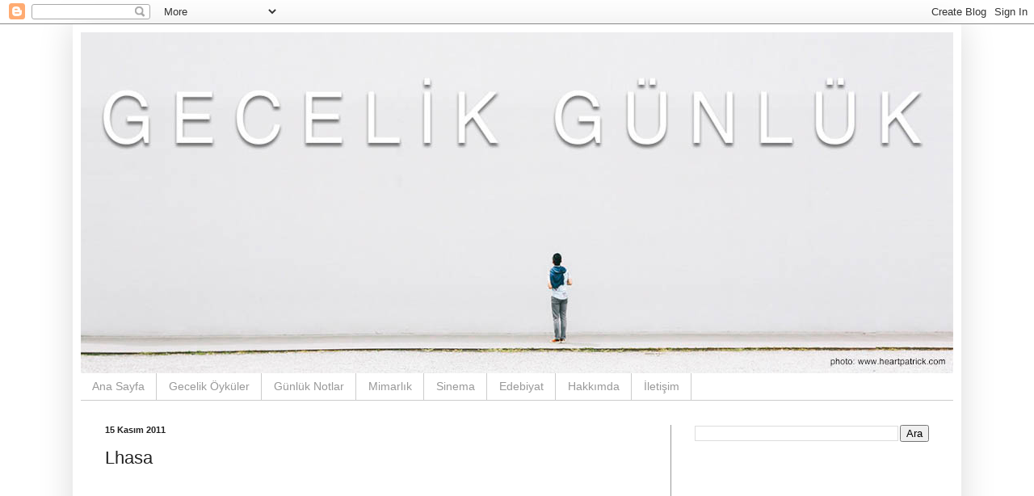

--- FILE ---
content_type: text/html; charset=UTF-8
request_url: https://www.gecelikgunluk.com/2011/11/lhasa.html
body_size: 17920
content:
<!DOCTYPE html>
<html class='v2' dir='ltr' xmlns='http://www.w3.org/1999/xhtml' xmlns:b='http://www.google.com/2005/gml/b' xmlns:data='http://www.google.com/2005/gml/data' xmlns:expr='http://www.google.com/2005/gml/expr'>
<head>
<link href='https://www.blogger.com/static/v1/widgets/335934321-css_bundle_v2.css' rel='stylesheet' type='text/css'/>
<script async='async' data-ad-client='ca-pub-8983294363500375' src='https://pagead2.googlesyndication.com/pagead/js/adsbygoogle.js'></script>
<meta content='width=1100' name='viewport'/>
<meta content='text/html; charset=UTF-8' http-equiv='Content-Type'/>
<meta content='blogger' name='generator'/>
<link href='https://www.gecelikgunluk.com/favicon.ico' rel='icon' type='image/x-icon'/>
<link href='https://www.gecelikgunluk.com/2011/11/lhasa.html' rel='canonical'/>
<link rel="alternate" type="application/atom+xml" title="Gecelik Günlük - Atom" href="https://www.gecelikgunluk.com/feeds/posts/default" />
<link rel="alternate" type="application/rss+xml" title="Gecelik Günlük - RSS" href="https://www.gecelikgunluk.com/feeds/posts/default?alt=rss" />
<link rel="service.post" type="application/atom+xml" title="Gecelik Günlük - Atom" href="https://www.blogger.com/feeds/3396469938392021976/posts/default" />

<link rel="alternate" type="application/atom+xml" title="Gecelik Günlük - Atom" href="https://www.gecelikgunluk.com/feeds/7420920163235863672/comments/default" />
<!--Can't find substitution for tag [blog.ieCssRetrofitLinks]-->
<link href='http://1.gvt0.com/vi/El8_wP-8v8k/0.jpg' rel='image_src'/>
<meta content='https://www.gecelikgunluk.com/2011/11/lhasa.html' property='og:url'/>
<meta content='Lhasa' property='og:title'/>
<meta content='Mimarlık, Mimarlık Eğitimi, Tasarım, Edebiyat, Sinema, Aforizma, Yaşam Blogu' property='og:description'/>
<meta content='https://lh3.googleusercontent.com/blogger_img_proxy/AEn0k_tKxmWPYWe5AmJAGvQ1piOOs1iUz7fCMVUBud-2RDtKIbhALKXAm1tc4cNc23n4ANUBq49THDsJM-6Sl8LHg3s3lyuI0Mvr2Y8=w1200-h630-n-k-no-nu' property='og:image'/>
<meta content='Mimarlık, Edebiyat, Sinema, Aforizma, Yaşam Blogu' name='keywords'/>
<meta content='somniator vox' name='author'/>
<title>Lhasa | Gecelik Günlük</title>
<style id='page-skin-1' type='text/css'><!--
/*
-----------------------------------------------
Blogger Template Style
Name:     Simple
Designer: Blogger
URL:      www.blogger.com
----------------------------------------------- */
/* Variable definitions
====================
<Variable name="keycolor" description="Main Color" type="color" default="#66bbdd"/>
<Group description="Page Text" selector="body">
<Variable name="body.font" description="Font" type="font"
default="normal normal 12px Arial, Tahoma, Helvetica, FreeSans, sans-serif"/>
<Variable name="body.text.color" description="Text Color" type="color" default="#222222"/>
</Group>
<Group description="Backgrounds" selector=".body-fauxcolumns-outer">
<Variable name="body.background.color" description="Outer Background" type="color" default="#66bbdd"/>
<Variable name="content.background.color" description="Main Background" type="color" default="#ffffff"/>
<Variable name="header.background.color" description="Header Background" type="color" default="transparent"/>
</Group>
<Group description="Links" selector=".main-outer">
<Variable name="link.color" description="Link Color" type="color" default="#2288bb"/>
<Variable name="link.visited.color" description="Visited Color" type="color" default="#888888"/>
<Variable name="link.hover.color" description="Hover Color" type="color" default="#33aaff"/>
</Group>
<Group description="Blog Title" selector=".header h1">
<Variable name="header.font" description="Font" type="font"
default="normal normal 60px Arial, Tahoma, Helvetica, FreeSans, sans-serif"/>
<Variable name="header.text.color" description="Title Color" type="color" default="#3399bb" />
</Group>
<Group description="Blog Description" selector=".header .description">
<Variable name="description.text.color" description="Description Color" type="color"
default="#777777" />
</Group>
<Group description="Tabs Text" selector=".tabs-inner .widget li a">
<Variable name="tabs.font" description="Font" type="font"
default="normal normal 14px Arial, Tahoma, Helvetica, FreeSans, sans-serif"/>
<Variable name="tabs.text.color" description="Text Color" type="color" default="#999999"/>
<Variable name="tabs.selected.text.color" description="Selected Color" type="color" default="#000000"/>
</Group>
<Group description="Tabs Background" selector=".tabs-outer .PageList">
<Variable name="tabs.background.color" description="Background Color" type="color" default="#f5f5f5"/>
<Variable name="tabs.selected.background.color" description="Selected Color" type="color" default="#eeeeee"/>
</Group>
<Group description="Post Title" selector="h3.post-title, .comments h4">
<Variable name="post.title.font" description="Font" type="font"
default="normal normal 22px Arial, Tahoma, Helvetica, FreeSans, sans-serif"/>
</Group>
<Group description="Date Header" selector=".date-header">
<Variable name="date.header.color" description="Text Color" type="color"
default="#222222"/>
<Variable name="date.header.background.color" description="Background Color" type="color"
default="transparent"/>
<Variable name="date.header.font" description="Text Font" type="font"
default="normal bold 11px Arial, Tahoma, Helvetica, FreeSans, sans-serif"/>
<Variable name="date.header.padding" description="Date Header Padding" type="string" default="inherit"/>
<Variable name="date.header.letterspacing" description="Date Header Letter Spacing" type="string" default="inherit"/>
<Variable name="date.header.margin" description="Date Header Margin" type="string" default="inherit"/>
</Group>
<Group description="Post Footer" selector=".post-footer">
<Variable name="post.footer.text.color" description="Text Color" type="color" default="#666666"/>
<Variable name="post.footer.background.color" description="Background Color" type="color"
default="#f9f9f9"/>
<Variable name="post.footer.border.color" description="Shadow Color" type="color" default="#eeeeee"/>
</Group>
<Group description="Gadgets" selector="h2">
<Variable name="widget.title.font" description="Title Font" type="font"
default="normal bold 11px Arial, Tahoma, Helvetica, FreeSans, sans-serif"/>
<Variable name="widget.title.text.color" description="Title Color" type="color" default="#000000"/>
<Variable name="widget.alternate.text.color" description="Alternate Color" type="color" default="#999999"/>
</Group>
<Group description="Images" selector=".main-inner">
<Variable name="image.background.color" description="Background Color" type="color" default="#ffffff"/>
<Variable name="image.border.color" description="Border Color" type="color" default="#eeeeee"/>
<Variable name="image.text.color" description="Caption Text Color" type="color" default="#222222"/>
</Group>
<Group description="Accents" selector=".content-inner">
<Variable name="body.rule.color" description="Separator Line Color" type="color" default="#eeeeee"/>
<Variable name="tabs.border.color" description="Tabs Border Color" type="color" default="#999999"/>
</Group>
<Variable name="body.background" description="Body Background" type="background"
color="#ffffff" default="$(color) none repeat scroll top left"/>
<Variable name="body.background.override" description="Body Background Override" type="string" default=""/>
<Variable name="body.background.gradient.cap" description="Body Gradient Cap" type="url"
default="url(https://resources.blogblog.com/blogblog/data/1kt/simple/gradients_light.png)"/>
<Variable name="body.background.gradient.tile" description="Body Gradient Tile" type="url"
default="url(https://resources.blogblog.com/blogblog/data/1kt/simple/body_gradient_tile_light.png)"/>
<Variable name="content.background.color.selector" description="Content Background Color Selector" type="string" default=".content-inner"/>
<Variable name="content.padding" description="Content Padding" type="length" default="10px" min="0" max="100px"/>
<Variable name="content.padding.horizontal" description="Content Horizontal Padding" type="length" default="10px" min="0" max="100px"/>
<Variable name="content.shadow.spread" description="Content Shadow Spread" type="length" default="40px" min="0" max="100px"/>
<Variable name="content.shadow.spread.webkit" description="Content Shadow Spread (WebKit)" type="length" default="5px" min="0" max="100px"/>
<Variable name="content.shadow.spread.ie" description="Content Shadow Spread (IE)" type="length" default="10px" min="0" max="100px"/>
<Variable name="main.border.width" description="Main Border Width" type="length" default="0" min="0" max="10px"/>
<Variable name="header.background.gradient" description="Header Gradient" type="url" default="none"/>
<Variable name="header.shadow.offset.left" description="Header Shadow Offset Left" type="length" default="-1px" min="-50px" max="50px"/>
<Variable name="header.shadow.offset.top" description="Header Shadow Offset Top" type="length" default="-1px" min="-50px" max="50px"/>
<Variable name="header.shadow.spread" description="Header Shadow Spread" type="length" default="1px" min="0" max="100px"/>
<Variable name="header.padding" description="Header Padding" type="length" default="30px" min="0" max="100px"/>
<Variable name="header.border.size" description="Header Border Size" type="length" default="1px" min="0" max="10px"/>
<Variable name="header.bottom.border.size" description="Header Bottom Border Size" type="length" default="0" min="0" max="10px"/>
<Variable name="header.border.horizontalsize" description="Header Horizontal Border Size" type="length" default="0" min="0" max="10px"/>
<Variable name="description.text.size" description="Description Text Size" type="string" default="140%"/>
<Variable name="tabs.margin.top" description="Tabs Margin Top" type="length" default="0" min="0" max="100px"/>
<Variable name="tabs.margin.side" description="Tabs Side Margin" type="length" default="30px" min="0" max="100px"/>
<Variable name="tabs.background.gradient" description="Tabs Background Gradient" type="url"
default="url(https://resources.blogblog.com/blogblog/data/1kt/simple/gradients_light.png)"/>
<Variable name="tabs.border.width" description="Tabs Border Width" type="length" default="1px" min="0" max="10px"/>
<Variable name="tabs.bevel.border.width" description="Tabs Bevel Border Width" type="length" default="1px" min="0" max="10px"/>
<Variable name="post.margin.bottom" description="Post Bottom Margin" type="length" default="25px" min="0" max="100px"/>
<Variable name="image.border.small.size" description="Image Border Small Size" type="length" default="2px" min="0" max="10px"/>
<Variable name="image.border.large.size" description="Image Border Large Size" type="length" default="5px" min="0" max="10px"/>
<Variable name="page.width.selector" description="Page Width Selector" type="string" default=".region-inner"/>
<Variable name="page.width" description="Page Width" type="string" default="auto"/>
<Variable name="main.section.margin" description="Main Section Margin" type="length" default="15px" min="0" max="100px"/>
<Variable name="main.padding" description="Main Padding" type="length" default="15px" min="0" max="100px"/>
<Variable name="main.padding.top" description="Main Padding Top" type="length" default="30px" min="0" max="100px"/>
<Variable name="main.padding.bottom" description="Main Padding Bottom" type="length" default="30px" min="0" max="100px"/>
<Variable name="paging.background"
color="#ffffff"
description="Background of blog paging area" type="background"
default="transparent none no-repeat scroll top center"/>
<Variable name="footer.bevel" description="Bevel border length of footer" type="length" default="0" min="0" max="10px"/>
<Variable name="mobile.background.overlay" description="Mobile Background Overlay" type="string"
default="transparent none repeat scroll top left"/>
<Variable name="mobile.background.size" description="Mobile Background Size" type="string" default="auto"/>
<Variable name="mobile.button.color" description="Mobile Button Color" type="color" default="#ffffff" />
<Variable name="startSide" description="Side where text starts in blog language" type="automatic" default="left"/>
<Variable name="endSide" description="Side where text ends in blog language" type="automatic" default="right"/>
*/
/* Content
----------------------------------------------- */
body {
font: normal normal 12px Arial, Tahoma, Helvetica, FreeSans, sans-serif;
color: #222222;
background: #ffffff none no-repeat scroll center center;
padding: 0 40px 40px 40px;
}
html body .region-inner {
min-width: 0;
max-width: 100%;
width: auto;
}
h2 {
font-size: 22px;
}
a:link {
text-decoration:none;
color: #ff0000;
}
a:visited {
text-decoration:none;
color: #0000ff;
}
a:hover {
text-decoration:underline;
color: #ff9900;
}
.body-fauxcolumn-outer .fauxcolumn-inner {
background: transparent none repeat scroll top left;
_background-image: none;
}
.body-fauxcolumn-outer .cap-top {
position: absolute;
z-index: 1;
height: 400px;
width: 100%;
}
.body-fauxcolumn-outer .cap-top .cap-left {
width: 100%;
background: transparent none repeat-x scroll top left;
_background-image: none;
}
.content-outer {
-moz-box-shadow: 0 0 40px rgba(0, 0, 0, .15);
-webkit-box-shadow: 0 0 5px rgba(0, 0, 0, .15);
-goog-ms-box-shadow: 0 0 10px #333333;
box-shadow: 0 0 40px rgba(0, 0, 0, .15);
margin-bottom: 1px;
}
.content-inner {
padding: 10px 10px;
}
.content-inner {
background-color: #ffffff;
}
/* Header
----------------------------------------------- */
.header-outer {
background: #000000 url(//www.blogblog.com/1kt/simple/gradients_light.png) repeat-x scroll 0 -400px;
_background-image: none;
}
.Header h1 {
font: normal normal 60px Arial, Tahoma, Helvetica, FreeSans, sans-serif;
color: #ffffff;
text-shadow: 1px 2px 3px rgba(0, 0, 0, .2);
}
.Header h1 a {
color: #ffffff;
}
.Header .description {
font-size: 140%;
color: #ffffff;
}
.header-inner .Header .titlewrapper {
padding: 22px 30px;
}
.header-inner .Header .descriptionwrapper {
padding: 0 30px;
}
/* Tabs
----------------------------------------------- */
.tabs-inner .section:first-child {
border-top: 0 solid #cccccc;
}
.tabs-inner .section:first-child ul {
margin-top: -0;
border-top: 0 solid #cccccc;
border-left: 0 solid #cccccc;
border-right: 0 solid #cccccc;
}
.tabs-inner .widget ul {
background: #ffffff url(//www.blogblog.com/1kt/simple/gradients_light.png) repeat-x scroll 0 -800px;
_background-image: none;
border-bottom: 1px solid #cccccc;
margin-top: 0;
margin-left: -30px;
margin-right: -30px;
}
.tabs-inner .widget li a {
display: inline-block;
padding: .6em 1em;
font: normal normal 14px Arial, Tahoma, Helvetica, FreeSans, sans-serif;
color: #999999;
border-left: 1px solid #ffffff;
border-right: 1px solid #cccccc;
}
.tabs-inner .widget li:first-child a {
border-left: none;
}
.tabs-inner .widget li.selected a, .tabs-inner .widget li a:hover {
color: #000000;
background-color: #eeeeee;
text-decoration: none;
}
/* Columns
----------------------------------------------- */
.main-outer {
border-top: 0 solid #999999;
}
.fauxcolumn-left-outer .fauxcolumn-inner {
border-right: 1px solid #999999;
}
.fauxcolumn-right-outer .fauxcolumn-inner {
border-left: 1px solid #999999;
}
/* Headings
----------------------------------------------- */
div.widget > h2,
div.widget h2.title {
margin: 0 0 1em 0;
font: normal bold 11px Verdana, Geneva, sans-serif;
color: #000000;
}
/* Widgets
----------------------------------------------- */
.widget .zippy {
color: #999999;
text-shadow: 2px 2px 1px rgba(0, 0, 0, .1);
}
.widget .popular-posts ul {
list-style: none;
}
/* Posts
----------------------------------------------- */
h2.date-header {
font: normal bold 11px Verdana, Geneva, sans-serif;
}
.date-header span {
background-color: transparent;
color: #222222;
padding: inherit;
letter-spacing: inherit;
margin: inherit;
}
.main-inner {
padding-top: 30px;
padding-bottom: 30px;
}
.main-inner .column-center-inner {
padding: 0 15px;
}
.main-inner .column-center-inner .section {
margin: 0 15px;
}
.post {
margin: 0 0 25px 0;
}
h3.post-title, .comments h4 {
font: normal normal 22px Arial, Tahoma, Helvetica, FreeSans, sans-serif;
margin: .75em 0 0;
}
.post-body {
font-size: 110%;
line-height: 1.4;
position: relative;
}
.post-body img, .post-body .tr-caption-container, .Profile img, .Image img,
.BlogList .item-thumbnail img {
padding: 2px;
background: #ffffff;
border: 1px solid #eeeeee;
-moz-box-shadow: 1px 1px 5px rgba(0, 0, 0, .1);
-webkit-box-shadow: 1px 1px 5px rgba(0, 0, 0, .1);
box-shadow: 1px 1px 5px rgba(0, 0, 0, .1);
}
.post-body img, .post-body .tr-caption-container {
padding: 5px;
}
.post-body .tr-caption-container {
color: #222222;
}
.post-body .tr-caption-container img {
padding: 0;
background: transparent;
border: none;
-moz-box-shadow: 0 0 0 rgba(0, 0, 0, .1);
-webkit-box-shadow: 0 0 0 rgba(0, 0, 0, .1);
box-shadow: 0 0 0 rgba(0, 0, 0, .1);
}
.post-header {
margin: 0 0 1.5em;
line-height: 1.6;
font-size: 90%;
}
.post-footer {
margin: 20px -2px 0;
padding: 5px 10px;
color: #666666;
background-color: #f9f9f9;
border-bottom: 1px solid #eeeeee;
line-height: 1.6;
font-size: 90%;
}
#comments .comment-author {
padding-top: 1.5em;
border-top: 1px solid #999999;
background-position: 0 1.5em;
}
#comments .comment-author:first-child {
padding-top: 0;
border-top: none;
}
.avatar-image-container {
margin: .2em 0 0;
}
#comments .avatar-image-container img {
border: 1px solid #eeeeee;
}
/* Comments
----------------------------------------------- */
.comments .comments-content .icon.blog-author {
background-repeat: no-repeat;
background-image: url([data-uri]);
}
.comments .comments-content .loadmore a {
border-top: 1px solid #999999;
border-bottom: 1px solid #999999;
}
.comments .comment-thread.inline-thread {
background-color: #f9f9f9;
}
.comments .continue {
border-top: 2px solid #999999;
}
/* Accents
---------------------------------------------- */
.section-columns td.columns-cell {
border-left: 1px solid #999999;
}
.blog-pager {
background: transparent none no-repeat scroll top center;
}
.blog-pager-older-link, .home-link,
.blog-pager-newer-link {
background-color: #ffffff;
padding: 5px;
}
.footer-outer {
border-top: 0 dashed #bbbbbb;
}
/* Mobile
----------------------------------------------- */
body.mobile  {
background-size: auto;
}
.mobile .body-fauxcolumn-outer {
background: transparent none repeat scroll top left;
}
.mobile .body-fauxcolumn-outer .cap-top {
background-size: 100% auto;
}
.mobile .content-outer {
-webkit-box-shadow: 0 0 3px rgba(0, 0, 0, .15);
box-shadow: 0 0 3px rgba(0, 0, 0, .15);
}
.mobile .tabs-inner .widget ul {
margin-left: 0;
margin-right: 0;
}
.mobile .post {
margin: 0;
}
.mobile .main-inner .column-center-inner .section {
margin: 0;
}
.mobile .date-header span {
padding: 0.1em 10px;
margin: 0 -10px;
}
.mobile h3.post-title {
margin: 0;
}
.mobile .blog-pager {
background: transparent none no-repeat scroll top center;
}
.mobile .footer-outer {
border-top: none;
}
.mobile .main-inner, .mobile .footer-inner {
background-color: #ffffff;
}
.mobile-index-contents {
color: #222222;
}
.mobile-link-button {
background-color: #ff0000;
}
.mobile-link-button a:link, .mobile-link-button a:visited {
color: #ffffff;
}
.mobile .tabs-inner .section:first-child {
border-top: none;
}
.mobile .tabs-inner .PageList .widget-content {
background-color: #eeeeee;
color: #000000;
border-top: 1px solid #cccccc;
border-bottom: 1px solid #cccccc;
}
.mobile .tabs-inner .PageList .widget-content .pagelist-arrow {
border-left: 1px solid #cccccc;
}

--></style>
<style id='template-skin-1' type='text/css'><!--
body {
min-width: 1100px;
}
.content-outer, .content-fauxcolumn-outer, .region-inner {
min-width: 1100px;
max-width: 1100px;
_width: 1100px;
}
.main-inner .columns {
padding-left: 0;
padding-right: 350px;
}
.main-inner .fauxcolumn-center-outer {
left: 0;
right: 350px;
/* IE6 does not respect left and right together */
_width: expression(this.parentNode.offsetWidth -
parseInt("0") -
parseInt("350px") + 'px');
}
.main-inner .fauxcolumn-left-outer {
width: 0;
}
.main-inner .fauxcolumn-right-outer {
width: 350px;
}
.main-inner .column-left-outer {
width: 0;
right: 100%;
margin-left: -0;
}
.main-inner .column-right-outer {
width: 350px;
margin-right: -350px;
}
#layout {
min-width: 0;
}
#layout .content-outer {
min-width: 0;
width: 800px;
}
#layout .region-inner {
min-width: 0;
width: auto;
}
--></style>
<script type='text/javascript'>
        (function(i,s,o,g,r,a,m){i['GoogleAnalyticsObject']=r;i[r]=i[r]||function(){
        (i[r].q=i[r].q||[]).push(arguments)},i[r].l=1*new Date();a=s.createElement(o),
        m=s.getElementsByTagName(o)[0];a.async=1;a.src=g;m.parentNode.insertBefore(a,m)
        })(window,document,'script','https://www.google-analytics.com/analytics.js','ga');
        ga('create', 'UA-72750242-1', 'auto', 'blogger');
        ga('blogger.send', 'pageview');
      </script>
<style type='text/css'>
.PopularPosts .item-thumbnail a {
clip: auto;
display: block;
height: 180px;
overflow: hidden;
width: 240px;
margin-left: -10px;
}
.PopularPosts .item-thumbnail img {
position: relative;
top: -30px;
transition:all .2s linear;
 -o-transition:all .5s linear;
-moz-transition:all .2s linear;
-webkit-transition:all .2s linear;
}

.PopularPosts .item-thumbnail img:hover{
opacity:.6;
filter:alpha(opacity=60)
}
.PopularPosts .widget-content ul li {
color: #555555;
}

.PopularPosts .item-title {
clear:both;
font: 12px helvetica;
color: #222222;
text-transform: normal;
text-align: left;
margin-left: -10px;
}

.PopularPosts .item-snippet {
display: none;
}

.widget .widget-item-control a img {
height: 18px;
width: 18px;

}

</style>
<script type='text/javascript'>var switchTo5x=true;</script>
<script id="st_insights_js" src="//w.sharethis.com/button/buttons.js?publisher=c54772b9-9114-4e1a-a6de-22147d4fd108" type="text/javascript"></script>
<script type='text/javascript'>stLight.options({publisher: "c54772b9-9114-4e1a-a6de-22147d4fd108", doNotHash: false, doNotCopy: false, hashAddressBar: false});</script>
<link href='https://www.blogger.com/dyn-css/authorization.css?targetBlogID=3396469938392021976&amp;zx=73c43cd7-fbf2-4f0b-b0de-a5520d0f45f3' media='none' onload='if(media!=&#39;all&#39;)media=&#39;all&#39;' rel='stylesheet'/><noscript><link href='https://www.blogger.com/dyn-css/authorization.css?targetBlogID=3396469938392021976&amp;zx=73c43cd7-fbf2-4f0b-b0de-a5520d0f45f3' rel='stylesheet'/></noscript>
<meta name='google-adsense-platform-account' content='ca-host-pub-1556223355139109'/>
<meta name='google-adsense-platform-domain' content='blogspot.com'/>

<!-- data-ad-client=ca-pub-8983294363500375 -->

</head>
<body class='loading'>
<div class='navbar section' id='navbar' name='Navbar'><div class='widget Navbar' data-version='1' id='Navbar1'><script type="text/javascript">
    function setAttributeOnload(object, attribute, val) {
      if(window.addEventListener) {
        window.addEventListener('load',
          function(){ object[attribute] = val; }, false);
      } else {
        window.attachEvent('onload', function(){ object[attribute] = val; });
      }
    }
  </script>
<div id="navbar-iframe-container"></div>
<script type="text/javascript" src="https://apis.google.com/js/platform.js"></script>
<script type="text/javascript">
      gapi.load("gapi.iframes:gapi.iframes.style.bubble", function() {
        if (gapi.iframes && gapi.iframes.getContext) {
          gapi.iframes.getContext().openChild({
              url: 'https://www.blogger.com/navbar/3396469938392021976?po\x3d7420920163235863672\x26origin\x3dhttps://www.gecelikgunluk.com',
              where: document.getElementById("navbar-iframe-container"),
              id: "navbar-iframe"
          });
        }
      });
    </script><script type="text/javascript">
(function() {
var script = document.createElement('script');
script.type = 'text/javascript';
script.src = '//pagead2.googlesyndication.com/pagead/js/google_top_exp.js';
var head = document.getElementsByTagName('head')[0];
if (head) {
head.appendChild(script);
}})();
</script>
</div></div>
<div class='body-fauxcolumns'>
<div class='fauxcolumn-outer body-fauxcolumn-outer'>
<div class='cap-top'>
<div class='cap-left'></div>
<div class='cap-right'></div>
</div>
<div class='fauxborder-left'>
<div class='fauxborder-right'></div>
<div class='fauxcolumn-inner'>
</div>
</div>
<div class='cap-bottom'>
<div class='cap-left'></div>
<div class='cap-right'></div>
</div>
</div>
</div>
<div class='content'>
<div class='content-fauxcolumns'>
<div class='fauxcolumn-outer content-fauxcolumn-outer'>
<div class='cap-top'>
<div class='cap-left'></div>
<div class='cap-right'></div>
</div>
<div class='fauxborder-left'>
<div class='fauxborder-right'></div>
<div class='fauxcolumn-inner'>
</div>
</div>
<div class='cap-bottom'>
<div class='cap-left'></div>
<div class='cap-right'></div>
</div>
</div>
</div>
<div class='content-outer'>
<div class='content-cap-top cap-top'>
<div class='cap-left'></div>
<div class='cap-right'></div>
</div>
<div class='fauxborder-left content-fauxborder-left'>
<div class='fauxborder-right content-fauxborder-right'></div>
<div class='content-inner'>
<header>
<div class='header-outer'>
<div class='header-cap-top cap-top'>
<div class='cap-left'></div>
<div class='cap-right'></div>
</div>
<div class='fauxborder-left header-fauxborder-left'>
<div class='fauxborder-right header-fauxborder-right'></div>
<div class='region-inner header-inner'>
<div class='header section' id='header' name='Başlık'><div class='widget Header' data-version='1' id='Header1'>
<div id='header-inner'>
<a href='https://www.gecelikgunluk.com/' style='display: block'>
<img alt='Gecelik Günlük' height='422px; ' id='Header1_headerimg' src='https://blogger.googleusercontent.com/img/b/R29vZ2xl/AVvXsEi30K7vUyQAyllRM35HK-eB1v2fdAv0zzKJXU3I7puNgtMvlt-nQikl09DX0YHtONw2aTg_pOutEzSpy3qRZ0Xepw7YqaF9G92N3dafmICx3eK8o5S_u_CtmVBIMEqQrOuh9MyiKcMxwx4/s1600/gecelik-g%25C3%25BCnl%25C3%25BCk-gecelikg%25C3%25BCnl%25C3%25BCk-blog-somniatorvox-blog-kitap-sinema-m%25C3%25BCzik-gecelikgunluk.jpg' style='display: block' width='1080px; '/>
</a>
</div>
</div></div>
</div>
</div>
<div class='header-cap-bottom cap-bottom'>
<div class='cap-left'></div>
<div class='cap-right'></div>
</div>
</div>
</header>
<div class='tabs-outer'>
<div class='tabs-cap-top cap-top'>
<div class='cap-left'></div>
<div class='cap-right'></div>
</div>
<div class='fauxborder-left tabs-fauxborder-left'>
<div class='fauxborder-right tabs-fauxborder-right'></div>
<div class='region-inner tabs-inner'>
<div class='tabs section' id='crosscol' name='Çapraz Sütun'><div class='widget PageList' data-version='1' id='PageList1'>
<h2>Sayfalar</h2>
<div class='widget-content'>
<ul>
<li>
<a href='https://www.gecelikgunluk.com/'>Ana Sayfa</a>
</li>
<li>
<a href='http://www.gecelikgunluk.com/search/label/gecelik%20%C3%B6yk%C3%BCler'>Gecelik Öyküler</a>
</li>
<li>
<a href='https://www.gecelikgunluk.com/p/blog-page_14.html'>Günlük Notlar</a>
</li>
<li>
<a href='http://somniatorvox.blogspot.com.tr/search/label/mimarl%C4%B1k'>Mimarlık</a>
</li>
<li>
<a href='http://somniatorvox.blogspot.com.tr/search/label/sinema'>Sinema</a>
</li>
<li>
<a href='http://somniatorvox.blogspot.com.tr/search/label/kitap'>Edebiyat</a>
</li>
<li>
<a href='https://www.gecelikgunluk.com/p/hakkmda.html'>Hakkımda</a>
</li>
<li>
<a href='https://www.gecelikgunluk.com/p/iletisim.html'>İletişim </a>
</li>
</ul>
<div class='clear'></div>
</div>
</div></div>
<div class='tabs no-items section' id='crosscol-overflow' name='Cross-Column 2'></div>
</div>
</div>
<div class='tabs-cap-bottom cap-bottom'>
<div class='cap-left'></div>
<div class='cap-right'></div>
</div>
</div>
<div class='main-outer'>
<div class='main-cap-top cap-top'>
<div class='cap-left'></div>
<div class='cap-right'></div>
</div>
<div class='fauxborder-left main-fauxborder-left'>
<div class='fauxborder-right main-fauxborder-right'></div>
<div class='region-inner main-inner'>
<div class='columns fauxcolumns'>
<div class='fauxcolumn-outer fauxcolumn-center-outer'>
<div class='cap-top'>
<div class='cap-left'></div>
<div class='cap-right'></div>
</div>
<div class='fauxborder-left'>
<div class='fauxborder-right'></div>
<div class='fauxcolumn-inner'>
</div>
</div>
<div class='cap-bottom'>
<div class='cap-left'></div>
<div class='cap-right'></div>
</div>
</div>
<div class='fauxcolumn-outer fauxcolumn-left-outer'>
<div class='cap-top'>
<div class='cap-left'></div>
<div class='cap-right'></div>
</div>
<div class='fauxborder-left'>
<div class='fauxborder-right'></div>
<div class='fauxcolumn-inner'>
</div>
</div>
<div class='cap-bottom'>
<div class='cap-left'></div>
<div class='cap-right'></div>
</div>
</div>
<div class='fauxcolumn-outer fauxcolumn-right-outer'>
<div class='cap-top'>
<div class='cap-left'></div>
<div class='cap-right'></div>
</div>
<div class='fauxborder-left'>
<div class='fauxborder-right'></div>
<div class='fauxcolumn-inner'>
</div>
</div>
<div class='cap-bottom'>
<div class='cap-left'></div>
<div class='cap-right'></div>
</div>
</div>
<!-- corrects IE6 width calculation -->
<div class='columns-inner'>
<div class='column-center-outer'>
<div class='column-center-inner'>
<div class='main section' id='main' name='Ana'><div class='widget Blog' data-version='1' id='Blog1'>
<div class='blog-posts hfeed'>

          <div class="date-outer">
        
<h2 class='date-header'><span>15 Kasım 2011</span></h2>

          <div class="date-posts">
        
<div class='post-outer'>
<div class='post hentry uncustomized-post-template' itemprop='blogPost' itemscope='itemscope' itemtype='http://schema.org/BlogPosting'>
<meta content='http://1.gvt0.com/vi/El8_wP-8v8k/0.jpg' itemprop='image_url'/>
<meta content='3396469938392021976' itemprop='blogId'/>
<meta content='7420920163235863672' itemprop='postId'/>
<a name='7420920163235863672'></a>
<h3 class='post-title entry-title' itemprop='name'>
Lhasa
</h3>
<div class='post-header'>
<div class='post-header-line-1'></div>
</div>
<div class='post-body entry-content' id='post-body-7420920163235863672' itemprop='description articleBody'>
<div class="separator" style="clear: both; text-align: center;">
<iframe allowfullscreen="allowfullscreen" frameborder="0" height="266" mozallowfullscreen="mozallowfullscreen" src="https://www.youtube.com/embed/El8_wP-8v8k?feature=player_embedded" webkitallowfullscreen="webkitallowfullscreen" width="320"></iframe></div>
<div style="text-align: center;">
<br /></div>
<div style="text-align: center;">
Why don't you ask me<br />
How long I've been waiting<br />
Set down on the road<br />
With the gunshots exploding<br />
I'm waiting for you<br />
In the gloom and the blazing<br />
I'm waiting for you<br />
<br />
I sing like a slave I know<br />
I should know better<br />
I've learned all my lessons<br />
Right down to the letter<br />
And still I go on like this<br />
Year after year<br />
Waiting for miracles<br />
And shaking with fear<br />
<br />
Why don't you answer<br />
Why don't you come save me<br />
Show me how to use<br />
All these things<br />
That you gave me<br />
Turn me inside out<br />
So my bones can save me<br />
Turn me inside out<br />
<br />
You've come this close<br />
You can come even closer<br />
The gunshots get louder<br />
And the world spins faster<br />
And things just get further<br />
And further apart<br />
The head from the hands<br />
And the hands from the heart<br />
<br />
One thing that's true<br />
Is the way that I love him<br />
The earth down below<br />
And the sky up above him<br />
And still I go on like this<br />
Day after day<br />
Still I go on like this<br />
<br />
Now I've said this<br />
I already feel stronger<br />
I can't keep waiting for you<br />
Any longer<br />
I need you now<br />
Not someday<br />
When I'm ready<br />
Come down on the road<br />
Come down on the road<br />
<br />
My name, my nam<br />
Nothing is the same<br />
I won't go back<br />
The way I came</div>
<div style='clear: both;'></div>
</div>
<div class='post-footer'>
<div class='post-footer-line post-footer-line-1'>
<span class='post-author vcard'>
Gönderen
<span class='fn' itemprop='author' itemscope='itemscope' itemtype='http://schema.org/Person'>
<span itemprop='name'>somniator  vox</span>
</span>
</span>
<span class='post-timestamp'>
Tarih:
<meta content='https://www.gecelikgunluk.com/2011/11/lhasa.html' itemprop='url'/>
<a class='timestamp-link' href='https://www.gecelikgunluk.com/2011/11/lhasa.html' rel='bookmark' title='permanent link'><abbr class='published' itemprop='datePublished' title='2011-11-15T01:35:00+02:00'>01:35</abbr></a>
</span>
<span class='reaction-buttons'>
</span>
<span class='post-comment-link'>
</span>
<span class='post-backlinks post-comment-link'>
</span>
<span class='post-icons'>
<span class='item-control blog-admin pid-1109460090'>
<a href='https://www.blogger.com/post-edit.g?blogID=3396469938392021976&postID=7420920163235863672&from=pencil' title='Kaydı Düzenle'>
<img alt='' class='icon-action' height='18' src='https://resources.blogblog.com/img/icon18_edit_allbkg.gif' width='18'/>
</a>
</span>
</span>
<div class='post-share-buttons goog-inline-block'>
<a class='goog-inline-block share-button sb-email' href='https://www.blogger.com/share-post.g?blogID=3396469938392021976&postID=7420920163235863672&target=email' target='_blank' title='Bunu E-postayla Gönder'><span class='share-button-link-text'>Bunu E-postayla Gönder</span></a><a class='goog-inline-block share-button sb-blog' href='https://www.blogger.com/share-post.g?blogID=3396469938392021976&postID=7420920163235863672&target=blog' onclick='window.open(this.href, "_blank", "height=270,width=475"); return false;' target='_blank' title='BlogThis!'><span class='share-button-link-text'>BlogThis!</span></a><a class='goog-inline-block share-button sb-twitter' href='https://www.blogger.com/share-post.g?blogID=3396469938392021976&postID=7420920163235863672&target=twitter' target='_blank' title='X&#39;te paylaş'><span class='share-button-link-text'>X'te paylaş</span></a><a class='goog-inline-block share-button sb-facebook' href='https://www.blogger.com/share-post.g?blogID=3396469938392021976&postID=7420920163235863672&target=facebook' onclick='window.open(this.href, "_blank", "height=430,width=640"); return false;' target='_blank' title='Facebook&#39;ta Paylaş'><span class='share-button-link-text'>Facebook'ta Paylaş</span></a><a class='goog-inline-block share-button sb-pinterest' href='https://www.blogger.com/share-post.g?blogID=3396469938392021976&postID=7420920163235863672&target=pinterest' target='_blank' title='Pinterest&#39;te Paylaş'><span class='share-button-link-text'>Pinterest'te Paylaş</span></a>
</div>
</div>
<div class='post-footer-line post-footer-line-2'>
<span class='post-labels'>
Etiketler:
<a href='https://www.gecelikgunluk.com/search/label/lhasa' rel='tag'>lhasa</a>,
<a href='https://www.gecelikgunluk.com/search/label/lyrics' rel='tag'>lyrics</a>,
<a href='https://www.gecelikgunluk.com/search/label/m%C3%BCzik' rel='tag'>müzik</a>
</span>
</div>
<div class='post-footer-line post-footer-line-3'>
<span class='post-location'>
</span>
</div>
</div>
</div>
<div class='comments' id='comments'>
<a name='comments'></a>
<h4>2 yorum:</h4>
<div class='comments-content'>
<script async='async' src='' type='text/javascript'></script>
<script type='text/javascript'>
    (function() {
      var items = null;
      var msgs = null;
      var config = {};

// <![CDATA[
      var cursor = null;
      if (items && items.length > 0) {
        cursor = parseInt(items[items.length - 1].timestamp) + 1;
      }

      var bodyFromEntry = function(entry) {
        var text = (entry &&
                    ((entry.content && entry.content.$t) ||
                     (entry.summary && entry.summary.$t))) ||
            '';
        if (entry && entry.gd$extendedProperty) {
          for (var k in entry.gd$extendedProperty) {
            if (entry.gd$extendedProperty[k].name == 'blogger.contentRemoved') {
              return '<span class="deleted-comment">' + text + '</span>';
            }
          }
        }
        return text;
      }

      var parse = function(data) {
        cursor = null;
        var comments = [];
        if (data && data.feed && data.feed.entry) {
          for (var i = 0, entry; entry = data.feed.entry[i]; i++) {
            var comment = {};
            // comment ID, parsed out of the original id format
            var id = /blog-(\d+).post-(\d+)/.exec(entry.id.$t);
            comment.id = id ? id[2] : null;
            comment.body = bodyFromEntry(entry);
            comment.timestamp = Date.parse(entry.published.$t) + '';
            if (entry.author && entry.author.constructor === Array) {
              var auth = entry.author[0];
              if (auth) {
                comment.author = {
                  name: (auth.name ? auth.name.$t : undefined),
                  profileUrl: (auth.uri ? auth.uri.$t : undefined),
                  avatarUrl: (auth.gd$image ? auth.gd$image.src : undefined)
                };
              }
            }
            if (entry.link) {
              if (entry.link[2]) {
                comment.link = comment.permalink = entry.link[2].href;
              }
              if (entry.link[3]) {
                var pid = /.*comments\/default\/(\d+)\?.*/.exec(entry.link[3].href);
                if (pid && pid[1]) {
                  comment.parentId = pid[1];
                }
              }
            }
            comment.deleteclass = 'item-control blog-admin';
            if (entry.gd$extendedProperty) {
              for (var k in entry.gd$extendedProperty) {
                if (entry.gd$extendedProperty[k].name == 'blogger.itemClass') {
                  comment.deleteclass += ' ' + entry.gd$extendedProperty[k].value;
                } else if (entry.gd$extendedProperty[k].name == 'blogger.displayTime') {
                  comment.displayTime = entry.gd$extendedProperty[k].value;
                }
              }
            }
            comments.push(comment);
          }
        }
        return comments;
      };

      var paginator = function(callback) {
        if (hasMore()) {
          var url = config.feed + '?alt=json&v=2&orderby=published&reverse=false&max-results=50';
          if (cursor) {
            url += '&published-min=' + new Date(cursor).toISOString();
          }
          window.bloggercomments = function(data) {
            var parsed = parse(data);
            cursor = parsed.length < 50 ? null
                : parseInt(parsed[parsed.length - 1].timestamp) + 1
            callback(parsed);
            window.bloggercomments = null;
          }
          url += '&callback=bloggercomments';
          var script = document.createElement('script');
          script.type = 'text/javascript';
          script.src = url;
          document.getElementsByTagName('head')[0].appendChild(script);
        }
      };
      var hasMore = function() {
        return !!cursor;
      };
      var getMeta = function(key, comment) {
        if ('iswriter' == key) {
          var matches = !!comment.author
              && comment.author.name == config.authorName
              && comment.author.profileUrl == config.authorUrl;
          return matches ? 'true' : '';
        } else if ('deletelink' == key) {
          return config.baseUri + '/comment/delete/'
               + config.blogId + '/' + comment.id;
        } else if ('deleteclass' == key) {
          return comment.deleteclass;
        }
        return '';
      };

      var replybox = null;
      var replyUrlParts = null;
      var replyParent = undefined;

      var onReply = function(commentId, domId) {
        if (replybox == null) {
          // lazily cache replybox, and adjust to suit this style:
          replybox = document.getElementById('comment-editor');
          if (replybox != null) {
            replybox.height = '250px';
            replybox.style.display = 'block';
            replyUrlParts = replybox.src.split('#');
          }
        }
        if (replybox && (commentId !== replyParent)) {
          replybox.src = '';
          document.getElementById(domId).insertBefore(replybox, null);
          replybox.src = replyUrlParts[0]
              + (commentId ? '&parentID=' + commentId : '')
              + '#' + replyUrlParts[1];
          replyParent = commentId;
        }
      };

      var hash = (window.location.hash || '#').substring(1);
      var startThread, targetComment;
      if (/^comment-form_/.test(hash)) {
        startThread = hash.substring('comment-form_'.length);
      } else if (/^c[0-9]+$/.test(hash)) {
        targetComment = hash.substring(1);
      }

      // Configure commenting API:
      var configJso = {
        'maxDepth': config.maxThreadDepth
      };
      var provider = {
        'id': config.postId,
        'data': items,
        'loadNext': paginator,
        'hasMore': hasMore,
        'getMeta': getMeta,
        'onReply': onReply,
        'rendered': true,
        'initComment': targetComment,
        'initReplyThread': startThread,
        'config': configJso,
        'messages': msgs
      };

      var render = function() {
        if (window.goog && window.goog.comments) {
          var holder = document.getElementById('comment-holder');
          window.goog.comments.render(holder, provider);
        }
      };

      // render now, or queue to render when library loads:
      if (window.goog && window.goog.comments) {
        render();
      } else {
        window.goog = window.goog || {};
        window.goog.comments = window.goog.comments || {};
        window.goog.comments.loadQueue = window.goog.comments.loadQueue || [];
        window.goog.comments.loadQueue.push(render);
      }
    })();
// ]]>
  </script>
<div id='comment-holder'>
<div class="comment-thread toplevel-thread"><ol id="top-ra"><li class="comment" id="c6915841882366954631"><div class="avatar-image-container"><img src="//blogger.googleusercontent.com/img/b/R29vZ2xl/AVvXsEjs8RkODA2Si5xUkZVQWNu7xHNcN24hj1fil1Pn6Cuztjw2CW3AgiYIrptT7zzD_3zmPeBtlUJ6Lm4eHMl85bnXqsVoN_gIFx6TRvgBZ8XcShpmLtytzcTu0aCUzIxTRWU/s45-c/IMG_1772+%281%29.JPG" alt=""/></div><div class="comment-block"><div class="comment-header"><cite class="user"><a href="https://www.blogger.com/profile/07257143387736266205" rel="nofollow">Mayıs Yağmuru</a></cite><span class="icon user "></span><span class="datetime secondary-text"><a rel="nofollow" href="https://www.gecelikgunluk.com/2011/11/lhasa.html?showComment=1477093295931#c6915841882366954631">22 Ekim 2016 02:41</a></span></div><p class="comment-content">Genelde enstrümantal ağırlıklı dinliyorum Piyano oluyor fena değil bu arada Cehennemi izle derim Müzik altına bu yorum gitmedi ama sinema bölümünü kaybettim :)  </p><span class="comment-actions secondary-text"><a class="comment-reply" target="_self" data-comment-id="6915841882366954631">Yanıtla</a><span class="item-control blog-admin blog-admin pid-511948368"><a target="_self" href="https://www.blogger.com/comment/delete/3396469938392021976/6915841882366954631">Sil</a></span></span></div><div class="comment-replies"><div id="c6915841882366954631-rt" class="comment-thread inline-thread"><span class="thread-toggle thread-expanded"><span class="thread-arrow"></span><span class="thread-count"><a target="_self">Yanıtlar</a></span></span><ol id="c6915841882366954631-ra" class="thread-chrome thread-expanded"><div><li class="comment" id="c7958085158782787886"><div class="avatar-image-container"><img src="//blogger.googleusercontent.com/img/b/R29vZ2xl/AVvXsEguq6ZD8Fx0CHDlVz2zMvu1e8BeocJyiaCfQGaqxae1FvCODMSeCi_7TzRFjjdDQfnMcL6lcqXU1D-W4gOdn4mszo84Mxs9n8M0xYVSlAWkYsDxLal30Jpbl1rXVHSacQ/s45-c/1.jpg" alt=""/></div><div class="comment-block"><div class="comment-header"><cite class="user"><a href="https://www.blogger.com/profile/13950659204040684134" rel="nofollow">somniator  vox</a></cite><span class="icon user blog-author"></span><span class="datetime secondary-text"><a rel="nofollow" href="https://www.gecelikgunluk.com/2011/11/lhasa.html?showComment=1477158135525#c7958085158782787886">22 Ekim 2016 20:42</a></span></div><p class="comment-content">dan brown severim. cehennem&#39;i de izleyeceğim.</p><span class="comment-actions secondary-text"><span class="item-control blog-admin blog-admin pid-1109460090"><a target="_self" href="https://www.blogger.com/comment/delete/3396469938392021976/7958085158782787886">Sil</a></span></span></div><div class="comment-replies"><div id="c7958085158782787886-rt" class="comment-thread inline-thread hidden"><span class="thread-toggle thread-expanded"><span class="thread-arrow"></span><span class="thread-count"><a target="_self">Yanıtlar</a></span></span><ol id="c7958085158782787886-ra" class="thread-chrome thread-expanded"><div></div><div id="c7958085158782787886-continue" class="continue"><a class="comment-reply" target="_self" data-comment-id="7958085158782787886">Yanıtla</a></div></ol></div></div><div class="comment-replybox-single" id="c7958085158782787886-ce"></div></li></div><div id="c6915841882366954631-continue" class="continue"><a class="comment-reply" target="_self" data-comment-id="6915841882366954631">Yanıtla</a></div></ol></div></div><div class="comment-replybox-single" id="c6915841882366954631-ce"></div></li></ol><div id="top-continue" class="continue"><a class="comment-reply" target="_self">Yorum ekle</a></div><div class="comment-replybox-thread" id="top-ce"></div><div class="loadmore hidden" data-post-id="7420920163235863672"><a target="_self">Daha fazlasını yükle...</a></div></div>
</div>
</div>
<p class='comment-footer'>
<div class='comment-form'>
<a name='comment-form'></a>
<p>
</p>
<a href='https://www.blogger.com/comment/frame/3396469938392021976?po=7420920163235863672&hl=tr&saa=85391&origin=https://www.gecelikgunluk.com' id='comment-editor-src'></a>
<iframe allowtransparency='true' class='blogger-iframe-colorize blogger-comment-from-post' frameborder='0' height='410px' id='comment-editor' name='comment-editor' src='' width='100%'></iframe>
<script src='https://www.blogger.com/static/v1/jsbin/2830521187-comment_from_post_iframe.js' type='text/javascript'></script>
<script type='text/javascript'>
      BLOG_CMT_createIframe('https://www.blogger.com/rpc_relay.html');
    </script>
</div>
</p>
<div id='backlinks-container'>
<div id='Blog1_backlinks-container'>
</div>
</div>
</div>
</div>
<div class='inline-ad'>
</div>

        </div></div>
      
</div>
<div class='blog-pager' id='blog-pager'>
<span id='blog-pager-newer-link'>
<a class='blog-pager-newer-link' href='https://www.gecelikgunluk.com/2011/11/eski-bir-yalan.html' id='Blog1_blog-pager-newer-link' title='Sonraki Kayıt'>Sonraki Kayıt</a>
</span>
<span id='blog-pager-older-link'>
<a class='blog-pager-older-link' href='https://www.gecelikgunluk.com/2011/11/her-seyin-orta-yolunu-bulmaya-calsan.html' id='Blog1_blog-pager-older-link' title='Önceki Kayıt'>Önceki Kayıt</a>
</span>
<a class='home-link' href='https://www.gecelikgunluk.com/'>Ana Sayfa</a>
</div>
<div class='clear'></div>
<div class='post-feeds'>
<div class='feed-links'>
Kaydol:
<a class='feed-link' href='https://www.gecelikgunluk.com/feeds/7420920163235863672/comments/default' target='_blank' type='application/atom+xml'>Kayıt Yorumları (Atom)</a>
</div>
</div>
</div><div class='widget HTML' data-version='1' id='HTML3'><script>
var linkwithin_site_id = 2524374;
</script>
<script src="//www.linkwithin.com/widget.js"></script>
<a href="http://www.linkwithin.com/"><img src="https://lh3.googleusercontent.com/blogger_img_proxy/AEn0k_tO63_jGHe-Un7muX-W4cItlBKEEuZfqQufV4vaNLkX5E1fnZ7c5aXlAvyjEdOO7cRROqgeTMQvcQWxLBqyLuGjuo-wrUUK=s0-d" alt="Related Posts Plugin for WordPress, Blogger..." style="border: 0"></a>

<script>linkwithin_text='Bunlar da ilginizi çekebilir:'</script></div></div>
</div>
</div>
<div class='column-left-outer'>
<div class='column-left-inner'>
<aside>
</aside>
</div>
</div>
<div class='column-right-outer'>
<div class='column-right-inner'>
<aside>
<div class='sidebar section' id='sidebar-right-1'><div class='widget BlogSearch' data-version='1' id='BlogSearch1'>
<div class='widget-content'>
<div id='BlogSearch1_form'>
<form action='https://www.gecelikgunluk.com/search' class='gsc-search-box' target='_top'>
<table cellpadding='0' cellspacing='0' class='gsc-search-box'>
<tbody>
<tr>
<td class='gsc-input'>
<input autocomplete='off' class='gsc-input' name='q' size='10' title='search' type='text' value=''/>
</td>
<td class='gsc-search-button'>
<input class='gsc-search-button' title='search' type='submit' value='Ara'/>
</td>
</tr>
</tbody>
</table>
</form>
</div>
</div>
<div class='clear'></div>
</div><div class='widget AdSense' data-version='1' id='AdSense1'>
<div class='widget-content'>
<script async src="https://pagead2.googlesyndication.com/pagead/js/adsbygoogle.js"></script>
<!-- somniatorvox_sidebar-right-1_AdSense1_1x1_as -->
<ins class="adsbygoogle"
     style="display:block"
     data-ad-client="ca-pub-8983294363500375"
     data-ad-host="ca-host-pub-1556223355139109"
     data-ad-slot="6810916445"
     data-ad-format="auto"
     data-full-width-responsive="true"></ins>
<script>
(adsbygoogle = window.adsbygoogle || []).push({});
</script>
<div class='clear'></div>
</div>
</div><div class='widget Image' data-version='1' id='Image2'>
<h2>Dünyanın En Büyük Bitcoin Borsasına Üye Olmak İçin Tıklayın!</h2>
<div class='widget-content'>
<a href='https://www.binance.com/tr/register?ref=18902088'>
<img alt='Dünyanın En Büyük Bitcoin Borsasına Üye Olmak İçin Tıklayın!' height='192' id='Image2_img' src='https://blogger.googleusercontent.com/img/b/R29vZ2xl/AVvXsEjKLA_pl4VrfWF2oPyrDebPRY5FUBBzikYjXlmAV9SQIaZOYNg7Jezpvx7uOf3hZyN9hpz7zYo4OwCuNQ4B2GQYm3DiXpWQUF9VlsNZZ1Thii73VJn5h8ulR35YrsBC-AzmUDxtTfTSV-s/s1600/binance-koin-uye-ol.jpg' width='342'/>
</a>
<br/>
<span class='caption'>Geleceğin para birimi bitcoin ve diğer coinlere şimdiden sahip olmak için Binance'a üye olabilirsiniz.</span>
</div>
<div class='clear'></div>
</div><div class='widget PopularPosts' data-version='1' id='PopularPosts1'>
<h2>En Çok Okunanlar</h2>
<div class='widget-content popular-posts'>
<ul>
<li>
<div class='item-thumbnail-only'>
<div class='item-thumbnail'>
<a href='https://www.gecelikgunluk.com/2016/04/dachau-protestan-kilisesi-ve-sancaklar.html' target='_blank'>
<img alt='' border='0' src='https://blogger.googleusercontent.com/img/b/R29vZ2xl/AVvXsEgYi1BbqRiH-l72C9oiG9vIswkuehtcHV1f7HoZxTTOgLjrvJJ4RAFkY-81QnwrcudUdi-RnLgapHMloHLlxN7iccrko2Dw1LEp9FrK4sOry8qjbRN9fc6T-su9_-ocFYQ4ALYiEbeyLAw/w240-h240-p-k-no-nu/dachau-protestant-church-sancaklar-mosque-emre+arolat-camii-kilise.jpg'/>
</a>
</div>
<div class='item-title'><a href='https://www.gecelikgunluk.com/2016/04/dachau-protestan-kilisesi-ve-sancaklar.html'>Dachau Protestan Kilisesi ve Sancaklar Camii arasındaki benzerlik</a></div>
</div>
<div style='clear: both;'></div>
</li>
<li>
<div class='item-thumbnail-only'>
<div class='item-thumbnail'>
<a href='https://www.gecelikgunluk.com/2019/01/mimarlk-ogrencileri-icin-site-onerileri.html' target='_blank'>
<img alt='' border='0' src='https://blogger.googleusercontent.com/img/b/R29vZ2xl/AVvXsEgX16cQE73mopL1zeBMmGEiL9rpw0PQvxY6G05zmQrPnqE1yj8YuWtR5NSovxi6TfT8yyfUgGoOQDpQBF7NyQirUkUkiC8mCJYfmkBZ7pC7KnlWSsM1DKLJ6e-80tmOxQ5gTMurCvaCOks/w240-h240-p-k-no-nu/archdaily.JPG'/>
</a>
</div>
<div class='item-title'><a href='https://www.gecelikgunluk.com/2019/01/mimarlk-ogrencileri-icin-site-onerileri.html'>Mimarlık Öğrencileri İçin Site Önerileri</a></div>
</div>
<div style='clear: both;'></div>
</li>
<li>
<div class='item-thumbnail-only'>
<div class='item-thumbnail'>
<a href='https://www.gecelikgunluk.com/2017/08/ecosia-agac-diken-arama-moturu.html' target='_blank'>
<img alt='' border='0' src='https://blogger.googleusercontent.com/img/b/R29vZ2xl/AVvXsEhKGwBOgD1RRIumk4RxRarPGf_1DGS1jRrOCBNjbwszcaJszdEtXHXczOK_LdIbk9XRAVTLUwRRWy2W-hHCTUfuwZb1eBYfJqqHJXdnpPugC8Z9_Q8QwP8PhKN8weSpt8QrhyR6TCp4dKM/w240-h240-p-k-no-nu/ecosia-gecelikgunluk-%25C3%25A7evre+sorunlar%25C4%25B1-arama+motoru-%25C3%25A7evreci+arama+motoru-a%25C4%259Fa%25C3%25A7+dik.JPG'/>
</a>
</div>
<div class='item-title'><a href='https://www.gecelikgunluk.com/2017/08/ecosia-agac-diken-arama-moturu.html'>Ecosia: Ağaç Diken Arama Motoru</a></div>
</div>
<div style='clear: both;'></div>
</li>
<li>
<div class='item-thumbnail-only'>
<div class='item-thumbnail'>
<a href='https://www.gecelikgunluk.com/2016/06/mimar-olmak-isteyenlerin-dikkatine.html' target='_blank'>
<img alt='' border='0' src='https://blogger.googleusercontent.com/img/b/R29vZ2xl/AVvXsEh2UvksP-SMA7yEHY6ISl0qOIcfbZrzqPuTp0K2tG4j8lspjfU9XmeI9QFRbkSm0Njwm3cN_u6GO6H7hOBHJD3YLpD8ppQ5qMaMBEWJ_XI9xrag6bio4q97CyHr0tLMGyQDPJEXq5cBGZE/w240-h240-p-k-no-nu/st%25C3%25BCdyo-school-conceptual-evolution-mimarl%25C4%25B1k-mimar-eskiz-tasar%25C4%25B1m-%25C3%25B6%25C4%259Frencilere+tavsiyeler-mimar+kimdir-mimar+ne+i%25C5%259F+yapar-mimarlara+tavsiyeler-1.jpg'/>
</a>
</div>
<div class='item-title'><a href='https://www.gecelikgunluk.com/2016/06/mimar-olmak-isteyenlerin-dikkatine.html'>Mimar Olmak İsteyenlerin Dikkatine!</a></div>
</div>
<div style='clear: both;'></div>
</li>
<li>
<div class='item-thumbnail-only'>
<div class='item-thumbnail'>
<a href='https://www.gecelikgunluk.com/2017/08/mimarlk-ogrencileri-icin-bilgisayar.html' target='_blank'>
<img alt='' border='0' src='https://blogger.googleusercontent.com/img/b/R29vZ2xl/AVvXsEjkyBw-ZT13Z1FZrZ4-E5KbB76a-ticDb356rgZZaOs01ULe1hskeLjFh1clVINNVv_JBK8FnEv9N9Ka331MtpzVgGme5bh6l61JLBcynEYphB0GGl3xB3hp5qJNtps2RPjEO3-85YM9fw/w240-h240-p-k-no-nu/mimarl%25C4%25B1k+%25C3%25B6%25C4%259Frencisi-diz%25C3%25BCst%25C3%25BC-masa%25C3%25BCst%25C3%25BC-bilgisayar-bilgisayar+se%25C3%25A7imi-autocad-revit-mimarl%25C4%25B1k-modelleme-%25C3%25A7izim-render-vray.jpg'/>
</a>
</div>
<div class='item-title'><a href='https://www.gecelikgunluk.com/2017/08/mimarlk-ogrencileri-icin-bilgisayar.html'>Mimarlık Öğrencileri İçin Bilgisayar Önerisi</a></div>
</div>
<div style='clear: both;'></div>
</li>
</ul>
<div class='clear'></div>
</div>
</div><div class='widget Label' data-version='1' id='Label1'>
<h2>Etiketler</h2>
<div class='widget-content list-label-widget-content'>
<ul>
<li>
<a dir='ltr' href='https://www.gecelikgunluk.com/search/label/aforizma'>aforizma</a>
<span dir='ltr'>(38)</span>
</li>
<li>
<a dir='ltr' href='https://www.gecelikgunluk.com/search/label/sinema'>sinema</a>
<span dir='ltr'>(11)</span>
</li>
<li>
<a dir='ltr' href='https://www.gecelikgunluk.com/search/label/istanbulda%20ya%C5%9Fam'>istanbulda yaşam</a>
<span dir='ltr'>(10)</span>
</li>
<li>
<a dir='ltr' href='https://www.gecelikgunluk.com/search/label/mimarl%C4%B1k'>mimarlık</a>
<span dir='ltr'>(9)</span>
</li>
<li>
<a dir='ltr' href='https://www.gecelikgunluk.com/search/label/teknoloji'>teknoloji</a>
<span dir='ltr'>(7)</span>
</li>
<li>
<a dir='ltr' href='https://www.gecelikgunluk.com/search/label/aktivizm'>aktivizm</a>
<span dir='ltr'>(6)</span>
</li>
<li>
<a dir='ltr' href='https://www.gecelikgunluk.com/search/label/r%C3%BCya'>rüya</a>
<span dir='ltr'>(6)</span>
</li>
<li>
<a dir='ltr' href='https://www.gecelikgunluk.com/search/label/foto%C4%9Fraf'>fotoğraf</a>
<span dir='ltr'>(5)</span>
</li>
<li>
<a dir='ltr' href='https://www.gecelikgunluk.com/search/label/kitap'>kitap</a>
<span dir='ltr'>(5)</span>
</li>
<li>
<a dir='ltr' href='https://www.gecelikgunluk.com/search/label/korku%20hikayeleri'>korku hikayeleri</a>
<span dir='ltr'>(4)</span>
</li>
<li>
<a dir='ltr' href='https://www.gecelikgunluk.com/search/label/blog%20d%C3%BCnyas%C4%B1'>blog dünyası</a>
<span dir='ltr'>(3)</span>
</li>
</ul>
<div class='clear'></div>
</div>
</div><div class='widget Image' data-version='1' id='Image1'>
<h2>şehrin gecesi gündüzü</h2>
<div class='widget-content'>
<img alt='şehrin gecesi gündüzü' height='606' id='Image1_img' src='https://blogger.googleusercontent.com/img/b/R29vZ2xl/AVvXsEg9aaWjYFNQC6PHap4ZACqFNtV_HtBMwtczKjAz0HtYhuv_8Hcq13oQsFrhR1NIcW6BNdrVaD3ry1p6qQHKYUxEpHp2mN2RbuJK6Pp_SgdXunulNVUs6SALhUlaw_pkaoVO-cZ4-h9kWnI/s1600-r/sa%25C4%259F+s%25C3%25BCtun.jpg' width='290'/>
<br/>
</div>
<div class='clear'></div>
</div><div class='widget HTML' data-version='1' id='HTML1'>
<div class='widget-content'>
<script type="text/javascript" src="//widgets.amung.us/classic.js"></script><script type="text/javascript">WAU_classic('39yinq1i0u90')</script>
</div>
<div class='clear'></div>
</div></div>
<table border='0' cellpadding='0' cellspacing='0' class='section-columns columns-2'>
<tbody>
<tr>
<td class='first columns-cell'>
<div class='sidebar no-items section' id='sidebar-right-2-1'></div>
</td>
<td class='columns-cell'>
<div class='sidebar no-items section' id='sidebar-right-2-2'></div>
</td>
</tr>
</tbody>
</table>
<div class='sidebar no-items section' id='sidebar-right-3'></div>
</aside>
</div>
</div>
</div>
<div style='clear: both'></div>
<!-- columns -->
</div>
<!-- main -->
</div>
</div>
<div class='main-cap-bottom cap-bottom'>
<div class='cap-left'></div>
<div class='cap-right'></div>
</div>
</div>
<footer>
<div class='footer-outer'>
<div class='footer-cap-top cap-top'>
<div class='cap-left'></div>
<div class='cap-right'></div>
</div>
<div class='fauxborder-left footer-fauxborder-left'>
<div class='fauxborder-right footer-fauxborder-right'></div>
<div class='region-inner footer-inner'>
<div class='foot section' id='footer-1'><div class='widget Text' data-version='1' id='Text1'>
<div class='widget-content'>
<span style="font-family:&quot;;"><b>Telif Hakları</b> </span><span style="font-family:&quot;;"><b><span style="font-family:&quot;;"><b>&#169;</b></span> 2009-2021   www.gecelikgunluk.com   Tüm Hakları Saklıdır:</b><br /> Bu sitede bulunan içeriklerin hakkı 5846 sayılı Fikir ve Sanat Eserleri Kanunu çerçevesinde www.gecelikgunluk.com<b> </b>sahibine aittir. İçerikler eser sahibinin izni ve kaynak olarak bu bloga ait domain adı http://www.gecelikgunluk.com adresine link verilmesi suretiyle kullanılabilir.</span><span style="font-family:&quot;;"> Bu sitede telif hakkı ihlali görürseniz lütfen bizi bilgilendirin. </span><span style="font-family:&quot;;">İletişim: gecelikgunluk@gmail.com </span>
</div>
<div class='clear'></div>
</div></div>
<table border='0' cellpadding='0' cellspacing='0' class='section-columns columns-2'>
<tbody>
<tr>
<td class='first columns-cell'>
<div class='foot no-items section' id='footer-2-1'></div>
</td>
<td class='columns-cell'>
<div class='foot no-items section' id='footer-2-2'></div>
</td>
</tr>
</tbody>
</table>
<!-- outside of the include in order to lock Attribution widget -->
<div class='foot section' id='footer-3' name='Altbilgi'><div class='widget Attribution' data-version='1' id='Attribution1'>
<div class='widget-content' style='text-align: center;'>
Copyright &#169; 2009-2020  www.gecelikgunluk.com  All Rights Reserved. <a href='https://www.blogger.com' target='_blank'>Blogger</a> tarafından desteklenmektedir.
</div>
<div class='clear'></div>
</div></div>
</div>
</div>
<div class='footer-cap-bottom cap-bottom'>
<div class='cap-left'></div>
<div class='cap-right'></div>
</div>
</div>
</footer>
<!-- content -->
</div>
</div>
<div class='content-cap-bottom cap-bottom'>
<div class='cap-left'></div>
<div class='cap-right'></div>
</div>
</div>
</div>
<script type='text/javascript'>
    window.setTimeout(function() {
        document.body.className = document.body.className.replace('loading', '');
      }, 10);
  </script>
<script type='text/javascript'>                   
function changeThumbSize(id,size){
var blogGadget = document.getElementById(id);
var replacement = blogGadget.innerHTML;
blogGadget.innerHTML = replacement.replace(/s72-c/g,"s"+size+"-c");
var thumbnails = blogGadget.getElementsByTagName("img");
for(var i=0;i<thumbnails.length;i++){ 
thumbnails[i].width = size; 
thumbnails[i].height = size; 
}
}
changeThumbSize("PopularPosts1",240);                   
</script>

<script type="text/javascript" src="https://www.blogger.com/static/v1/widgets/2028843038-widgets.js"></script>
<script type='text/javascript'>
window['__wavt'] = 'AOuZoY51yvWEfiyOVZUBOAcU1Hk2YALSiA:1769119539983';_WidgetManager._Init('//www.blogger.com/rearrange?blogID\x3d3396469938392021976','//www.gecelikgunluk.com/2011/11/lhasa.html','3396469938392021976');
_WidgetManager._SetDataContext([{'name': 'blog', 'data': {'blogId': '3396469938392021976', 'title': 'Gecelik G\xfcnl\xfck', 'url': 'https://www.gecelikgunluk.com/2011/11/lhasa.html', 'canonicalUrl': 'https://www.gecelikgunluk.com/2011/11/lhasa.html', 'homepageUrl': 'https://www.gecelikgunluk.com/', 'searchUrl': 'https://www.gecelikgunluk.com/search', 'canonicalHomepageUrl': 'https://www.gecelikgunluk.com/', 'blogspotFaviconUrl': 'https://www.gecelikgunluk.com/favicon.ico', 'bloggerUrl': 'https://www.blogger.com', 'hasCustomDomain': true, 'httpsEnabled': true, 'enabledCommentProfileImages': true, 'gPlusViewType': 'FILTERED_POSTMOD', 'adultContent': false, 'analyticsAccountNumber': 'UA-72750242-1', 'encoding': 'UTF-8', 'locale': 'tr', 'localeUnderscoreDelimited': 'tr', 'languageDirection': 'ltr', 'isPrivate': false, 'isMobile': false, 'isMobileRequest': false, 'mobileClass': '', 'isPrivateBlog': false, 'isDynamicViewsAvailable': true, 'feedLinks': '\x3clink rel\x3d\x22alternate\x22 type\x3d\x22application/atom+xml\x22 title\x3d\x22Gecelik G\xfcnl\xfck - Atom\x22 href\x3d\x22https://www.gecelikgunluk.com/feeds/posts/default\x22 /\x3e\n\x3clink rel\x3d\x22alternate\x22 type\x3d\x22application/rss+xml\x22 title\x3d\x22Gecelik G\xfcnl\xfck - RSS\x22 href\x3d\x22https://www.gecelikgunluk.com/feeds/posts/default?alt\x3drss\x22 /\x3e\n\x3clink rel\x3d\x22service.post\x22 type\x3d\x22application/atom+xml\x22 title\x3d\x22Gecelik G\xfcnl\xfck - Atom\x22 href\x3d\x22https://www.blogger.com/feeds/3396469938392021976/posts/default\x22 /\x3e\n\n\x3clink rel\x3d\x22alternate\x22 type\x3d\x22application/atom+xml\x22 title\x3d\x22Gecelik G\xfcnl\xfck - Atom\x22 href\x3d\x22https://www.gecelikgunluk.com/feeds/7420920163235863672/comments/default\x22 /\x3e\n', 'meTag': '', 'adsenseClientId': 'ca-pub-8983294363500375', 'adsenseHostId': 'ca-host-pub-1556223355139109', 'adsenseHasAds': true, 'adsenseAutoAds': false, 'boqCommentIframeForm': true, 'loginRedirectParam': '', 'isGoogleEverywhereLinkTooltipEnabled': true, 'view': '', 'dynamicViewsCommentsSrc': '//www.blogblog.com/dynamicviews/4224c15c4e7c9321/js/comments.js', 'dynamicViewsScriptSrc': '//www.blogblog.com/dynamicviews/6e0d22adcfa5abea', 'plusOneApiSrc': 'https://apis.google.com/js/platform.js', 'disableGComments': true, 'interstitialAccepted': false, 'sharing': {'platforms': [{'name': 'Ba\u011flant\u0131y\u0131 al', 'key': 'link', 'shareMessage': 'Ba\u011flant\u0131y\u0131 al', 'target': ''}, {'name': 'Facebook', 'key': 'facebook', 'shareMessage': 'Facebook platformunda payla\u015f', 'target': 'facebook'}, {'name': 'BlogThis!', 'key': 'blogThis', 'shareMessage': 'BlogThis!', 'target': 'blog'}, {'name': 'X', 'key': 'twitter', 'shareMessage': 'X platformunda payla\u015f', 'target': 'twitter'}, {'name': 'Pinterest', 'key': 'pinterest', 'shareMessage': 'Pinterest platformunda payla\u015f', 'target': 'pinterest'}, {'name': 'E-posta', 'key': 'email', 'shareMessage': 'E-posta', 'target': 'email'}], 'disableGooglePlus': true, 'googlePlusShareButtonWidth': 0, 'googlePlusBootstrap': '\x3cscript type\x3d\x22text/javascript\x22\x3ewindow.___gcfg \x3d {\x27lang\x27: \x27tr\x27};\x3c/script\x3e'}, 'hasCustomJumpLinkMessage': true, 'jumpLinkMessage': '\xbb DEVAMINI OKU \xbb', 'pageType': 'item', 'postId': '7420920163235863672', 'postImageThumbnailUrl': 'http://1.gvt0.com/vi/El8_wP-8v8k/0.jpg', 'postImageUrl': 'http://1.gvt0.com/vi/El8_wP-8v8k/0.jpg', 'pageName': 'Lhasa', 'pageTitle': 'Gecelik G\xfcnl\xfck: Lhasa', 'metaDescription': ''}}, {'name': 'features', 'data': {}}, {'name': 'messages', 'data': {'edit': 'D\xfczenle', 'linkCopiedToClipboard': 'Ba\u011flant\u0131 panoya kopyaland\u0131!', 'ok': 'Tamam', 'postLink': 'Yay\u0131n Ba\u011flant\u0131s\u0131'}}, {'name': 'template', 'data': {'name': 'custom', 'localizedName': '\xd6zel', 'isResponsive': false, 'isAlternateRendering': false, 'isCustom': true}}, {'name': 'view', 'data': {'classic': {'name': 'classic', 'url': '?view\x3dclassic'}, 'flipcard': {'name': 'flipcard', 'url': '?view\x3dflipcard'}, 'magazine': {'name': 'magazine', 'url': '?view\x3dmagazine'}, 'mosaic': {'name': 'mosaic', 'url': '?view\x3dmosaic'}, 'sidebar': {'name': 'sidebar', 'url': '?view\x3dsidebar'}, 'snapshot': {'name': 'snapshot', 'url': '?view\x3dsnapshot'}, 'timeslide': {'name': 'timeslide', 'url': '?view\x3dtimeslide'}, 'isMobile': false, 'title': 'Lhasa', 'description': 'Mimarl\u0131k, Mimarl\u0131k E\u011fitimi, Tasar\u0131m, Edebiyat, Sinema, Aforizma, Ya\u015fam Blogu', 'featuredImage': 'https://lh3.googleusercontent.com/blogger_img_proxy/AEn0k_tKxmWPYWe5AmJAGvQ1piOOs1iUz7fCMVUBud-2RDtKIbhALKXAm1tc4cNc23n4ANUBq49THDsJM-6Sl8LHg3s3lyuI0Mvr2Y8', 'url': 'https://www.gecelikgunluk.com/2011/11/lhasa.html', 'type': 'item', 'isSingleItem': true, 'isMultipleItems': false, 'isError': false, 'isPage': false, 'isPost': true, 'isHomepage': false, 'isArchive': false, 'isLabelSearch': false, 'postId': 7420920163235863672}}]);
_WidgetManager._RegisterWidget('_NavbarView', new _WidgetInfo('Navbar1', 'navbar', document.getElementById('Navbar1'), {}, 'displayModeFull'));
_WidgetManager._RegisterWidget('_HeaderView', new _WidgetInfo('Header1', 'header', document.getElementById('Header1'), {}, 'displayModeFull'));
_WidgetManager._RegisterWidget('_PageListView', new _WidgetInfo('PageList1', 'crosscol', document.getElementById('PageList1'), {'title': 'Sayfalar', 'links': [{'isCurrentPage': false, 'href': 'https://www.gecelikgunluk.com/', 'title': 'Ana Sayfa'}, {'isCurrentPage': false, 'href': 'http://www.gecelikgunluk.com/search/label/gecelik%20%C3%B6yk%C3%BCler', 'title': 'Gecelik \xd6yk\xfcler'}, {'isCurrentPage': false, 'href': 'https://www.gecelikgunluk.com/p/blog-page_14.html', 'id': '890904356014879328', 'title': 'G\xfcnl\xfck Notlar'}, {'isCurrentPage': false, 'href': 'http://somniatorvox.blogspot.com.tr/search/label/mimarl%C4%B1k', 'title': 'Mimarl\u0131k'}, {'isCurrentPage': false, 'href': 'http://somniatorvox.blogspot.com.tr/search/label/sinema', 'title': 'Sinema'}, {'isCurrentPage': false, 'href': 'http://somniatorvox.blogspot.com.tr/search/label/kitap', 'title': 'Edebiyat'}, {'isCurrentPage': false, 'href': 'https://www.gecelikgunluk.com/p/hakkmda.html', 'id': '2288895481675769410', 'title': 'Hakk\u0131mda'}, {'isCurrentPage': false, 'href': 'https://www.gecelikgunluk.com/p/iletisim.html', 'id': '2620661398084551210', 'title': '\u0130leti\u015fim '}], 'mobile': false, 'showPlaceholder': true, 'hasCurrentPage': false}, 'displayModeFull'));
_WidgetManager._RegisterWidget('_BlogView', new _WidgetInfo('Blog1', 'main', document.getElementById('Blog1'), {'cmtInteractionsEnabled': false, 'lightboxEnabled': true, 'lightboxModuleUrl': 'https://www.blogger.com/static/v1/jsbin/456687767-lbx__tr.js', 'lightboxCssUrl': 'https://www.blogger.com/static/v1/v-css/828616780-lightbox_bundle.css'}, 'displayModeFull'));
_WidgetManager._RegisterWidget('_HTMLView', new _WidgetInfo('HTML3', 'main', document.getElementById('HTML3'), {}, 'displayModeFull'));
_WidgetManager._RegisterWidget('_BlogSearchView', new _WidgetInfo('BlogSearch1', 'sidebar-right-1', document.getElementById('BlogSearch1'), {}, 'displayModeFull'));
_WidgetManager._RegisterWidget('_AdSenseView', new _WidgetInfo('AdSense1', 'sidebar-right-1', document.getElementById('AdSense1'), {}, 'displayModeFull'));
_WidgetManager._RegisterWidget('_ImageView', new _WidgetInfo('Image2', 'sidebar-right-1', document.getElementById('Image2'), {'resize': true}, 'displayModeFull'));
_WidgetManager._RegisterWidget('_PopularPostsView', new _WidgetInfo('PopularPosts1', 'sidebar-right-1', document.getElementById('PopularPosts1'), {}, 'displayModeFull'));
_WidgetManager._RegisterWidget('_LabelView', new _WidgetInfo('Label1', 'sidebar-right-1', document.getElementById('Label1'), {}, 'displayModeFull'));
_WidgetManager._RegisterWidget('_ImageView', new _WidgetInfo('Image1', 'sidebar-right-1', document.getElementById('Image1'), {'resize': false}, 'displayModeFull'));
_WidgetManager._RegisterWidget('_HTMLView', new _WidgetInfo('HTML1', 'sidebar-right-1', document.getElementById('HTML1'), {}, 'displayModeFull'));
_WidgetManager._RegisterWidget('_TextView', new _WidgetInfo('Text1', 'footer-1', document.getElementById('Text1'), {}, 'displayModeFull'));
_WidgetManager._RegisterWidget('_AttributionView', new _WidgetInfo('Attribution1', 'footer-3', document.getElementById('Attribution1'), {}, 'displayModeFull'));
</script>
</body>
</html>

--- FILE ---
content_type: text/html; charset=utf-8
request_url: https://www.google.com/recaptcha/api2/aframe
body_size: 267
content:
<!DOCTYPE HTML><html><head><meta http-equiv="content-type" content="text/html; charset=UTF-8"></head><body><script nonce="thkxn53xwLwOveMZN2wG9A">/** Anti-fraud and anti-abuse applications only. See google.com/recaptcha */ try{var clients={'sodar':'https://pagead2.googlesyndication.com/pagead/sodar?'};window.addEventListener("message",function(a){try{if(a.source===window.parent){var b=JSON.parse(a.data);var c=clients[b['id']];if(c){var d=document.createElement('img');d.src=c+b['params']+'&rc='+(localStorage.getItem("rc::a")?sessionStorage.getItem("rc::b"):"");window.document.body.appendChild(d);sessionStorage.setItem("rc::e",parseInt(sessionStorage.getItem("rc::e")||0)+1);localStorage.setItem("rc::h",'1769119557029');}}}catch(b){}});window.parent.postMessage("_grecaptcha_ready", "*");}catch(b){}</script></body></html>

--- FILE ---
content_type: text/javascript;charset=UTF-8
request_url: https://whos.amung.us/pingjs/?k=39yinq1i0u90&t=Lhasa%20%7C%20Gecelik%20G%C3%BCnl%C3%BCk&c=c&x=https%3A%2F%2Fwww.gecelikgunluk.com%2F2011%2F11%2Flhasa.html&y=&a=-1&d=2.5&v=27&r=5528
body_size: -111
content:
WAU_r_c('1','39yinq1i0u90',-1);

--- FILE ---
content_type: text/plain
request_url: https://www.google-analytics.com/j/collect?v=1&_v=j102&a=779100970&t=pageview&_s=1&dl=https%3A%2F%2Fwww.gecelikgunluk.com%2F2011%2F11%2Flhasa.html&ul=en-us%40posix&dt=Lhasa%20%7C%20Gecelik%20G%C3%BCnl%C3%BCk&sr=1280x720&vp=1280x720&_u=IEBAAEABAAAAACAAI~&jid=2093946758&gjid=192808627&cid=579650970.1769119542&tid=UA-72750242-1&_gid=434222987.1769119542&_r=1&_slc=1&z=1408707167
body_size: -451
content:
2,cG-WRE8FCDHBT

--- FILE ---
content_type: application/javascript
request_url: https://t.dtscout.com/pv/?_a=v&_h=gecelikgunluk.com&_ss=5l7ks6ap5r&_pv=1&_ls=0&_u1=1&_u3=1&_cc=us&_pl=d&_cbid=3pab&_cb=_dtspv.c
body_size: -284
content:
try{_dtspv.c({"b":"chrome@131"},'3pab');}catch(e){}